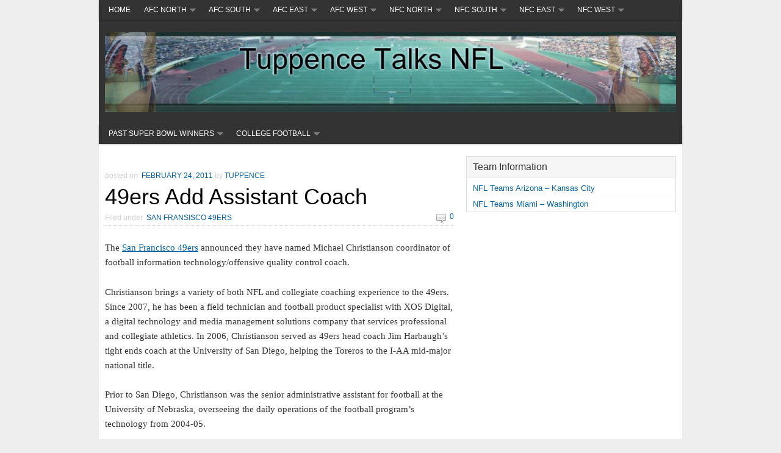

--- FILE ---
content_type: text/html; charset=UTF-8
request_url: http://www.tuppencetalksnfl.com/49ers-add-assistant-coach/san-fransisco-49ers/7045/
body_size: 8080
content:
<!DOCTYPE html>
<!--[if IE 6]>
<html id="ie6" lang="en-US">
<![endif]-->
<!--[if IE 7]>
<html id="ie7" lang="en-US">
<![endif]-->
<!--[if IE 8]>
<html id="ie8" lang="en-US">
<![endif]-->
<!--[if !(IE 6) | !(IE 7) | !(IE 8)  ]><!-->
<html lang="en-US">
<!--<![endif]-->
<head>
<meta charset="UTF-8" />
<title>49ers Add Assistant Coach | Tuppence Talks NFL</title>
<link rel="profile" href="http://gmpg.org/xfn/11" />
<link rel="stylesheet" type="text/css" media="all"
	href="http://www.tuppencetalksnfl.com/wp-content/themes/swift-basic/style.css" />
<meta name="viewport" content="width=device-width">
<link rel="pingback" href="http://www.tuppencetalksnfl.com/xmlrpc.php" />
<!--[if lt IE 9]>
<script src="http://www.tuppencetalksnfl.com/wp-content/themes/swift-basic/js/html5.js" type="text/javascript"></script>
<![endif]-->

<!-- All in One SEO Pack 2.7.1 by Michael Torbert of Semper Fi Web Design[301,333] -->
<meta name="description"  content="The San Francisco 49ers announced they have named Michael Christianson coordinator of football information technology/offensive quality control coach" />

<meta name="keywords"  content="san fransisco 49ers" />

<link rel="canonical" href="http://www.tuppencetalksnfl.com/49ers-add-assistant-coach/san-fransisco-49ers/7045/" />
<!-- /all in one seo pack -->
<link rel='dns-prefetch' href='//s.w.org' />
<link rel="alternate" type="application/rss+xml" title="Tuppence Talks NFL &raquo; Feed" href="http://www.tuppencetalksnfl.com/feed/" />
<link rel="alternate" type="application/rss+xml" title="Tuppence Talks NFL &raquo; Comments Feed" href="http://www.tuppencetalksnfl.com/comments/feed/" />
<link rel="alternate" type="application/rss+xml" title="Tuppence Talks NFL &raquo; 49ers Add Assistant Coach Comments Feed" href="http://www.tuppencetalksnfl.com/49ers-add-assistant-coach/san-fransisco-49ers/7045/feed/" />
<!-- This site uses the Google Analytics by MonsterInsights plugin v7.0.9 - Using Analytics tracking - https://www.monsterinsights.com/ -->
<!-- Note: MonsterInsights is not currently configured on this site. The site owner needs to authenticate with Google Analytics in the MonsterInsights settings panel. -->
<!-- No UA code set -->
<!-- / Google Analytics by MonsterInsights -->
		<script type="text/javascript">
			window._wpemojiSettings = {"baseUrl":"https:\/\/s.w.org\/images\/core\/emoji\/2.4\/72x72\/","ext":".png","svgUrl":"https:\/\/s.w.org\/images\/core\/emoji\/2.4\/svg\/","svgExt":".svg","source":{"concatemoji":"http:\/\/www.tuppencetalksnfl.com\/wp-includes\/js\/wp-emoji-release.min.js?ver=4.9.7"}};
			!function(a,b,c){function d(a,b){var c=String.fromCharCode;l.clearRect(0,0,k.width,k.height),l.fillText(c.apply(this,a),0,0);var d=k.toDataURL();l.clearRect(0,0,k.width,k.height),l.fillText(c.apply(this,b),0,0);var e=k.toDataURL();return d===e}function e(a){var b;if(!l||!l.fillText)return!1;switch(l.textBaseline="top",l.font="600 32px Arial",a){case"flag":return!(b=d([55356,56826,55356,56819],[55356,56826,8203,55356,56819]))&&(b=d([55356,57332,56128,56423,56128,56418,56128,56421,56128,56430,56128,56423,56128,56447],[55356,57332,8203,56128,56423,8203,56128,56418,8203,56128,56421,8203,56128,56430,8203,56128,56423,8203,56128,56447]),!b);case"emoji":return b=d([55357,56692,8205,9792,65039],[55357,56692,8203,9792,65039]),!b}return!1}function f(a){var c=b.createElement("script");c.src=a,c.defer=c.type="text/javascript",b.getElementsByTagName("head")[0].appendChild(c)}var g,h,i,j,k=b.createElement("canvas"),l=k.getContext&&k.getContext("2d");for(j=Array("flag","emoji"),c.supports={everything:!0,everythingExceptFlag:!0},i=0;i<j.length;i++)c.supports[j[i]]=e(j[i]),c.supports.everything=c.supports.everything&&c.supports[j[i]],"flag"!==j[i]&&(c.supports.everythingExceptFlag=c.supports.everythingExceptFlag&&c.supports[j[i]]);c.supports.everythingExceptFlag=c.supports.everythingExceptFlag&&!c.supports.flag,c.DOMReady=!1,c.readyCallback=function(){c.DOMReady=!0},c.supports.everything||(h=function(){c.readyCallback()},b.addEventListener?(b.addEventListener("DOMContentLoaded",h,!1),a.addEventListener("load",h,!1)):(a.attachEvent("onload",h),b.attachEvent("onreadystatechange",function(){"complete"===b.readyState&&c.readyCallback()})),g=c.source||{},g.concatemoji?f(g.concatemoji):g.wpemoji&&g.twemoji&&(f(g.twemoji),f(g.wpemoji)))}(window,document,window._wpemojiSettings);
		</script>
		<style type="text/css">
img.wp-smiley,
img.emoji {
	display: inline !important;
	border: none !important;
	box-shadow: none !important;
	height: 1em !important;
	width: 1em !important;
	margin: 0 .07em !important;
	vertical-align: -0.1em !important;
	background: none !important;
	padding: 0 !important;
}
</style>
<link rel='stylesheet' id='swift_custom_styles-css'  href='http://www.tuppencetalksnfl.com/wp-content/uploads/swift-magic/custom-styles.css?ver=4.9.7' type='text/css' media='all' />
<link rel='stylesheet' id='swift_responsive_layout-css'  href='http://www.tuppencetalksnfl.com/wp-content/themes/swift-basic/css/responsive.css?ver=4.9.7' type='text/css' media='all' />
<script type='text/javascript' src='http://www.tuppencetalksnfl.com/wp-includes/js/jquery/jquery.js?ver=1.12.4'></script>
<script type='text/javascript' src='http://www.tuppencetalksnfl.com/wp-includes/js/jquery/jquery-migrate.min.js?ver=1.4.1'></script>
<script type='text/javascript' src='http://www.tuppencetalksnfl.com/wp-includes/js/jquery/ui/core.min.js?ver=1.11.4'></script>
<script type='text/javascript' src='http://www.tuppencetalksnfl.com/wp-includes/js/jquery/ui/widget.min.js?ver=1.11.4'></script>
<script type='text/javascript' src='http://www.tuppencetalksnfl.com/wp-includes/js/jquery/ui/tabs.min.js?ver=1.11.4'></script>
<script type='text/javascript' src='http://www.tuppencetalksnfl.com/wp-content/uploads/swift-magic/swift-js.js?ver=4.9.7'></script>
<script type='text/javascript' src='http://www.tuppencetalksnfl.com/wp-includes/js/jquery/ui/position.min.js?ver=1.11.4'></script>
<script type='text/javascript' src='http://www.tuppencetalksnfl.com/wp-content/themes/swift-basic/js/jquery.ui.tooltip.min.js?ver=4.9.7'></script>
<link rel='https://api.w.org/' href='http://www.tuppencetalksnfl.com/wp-json/' />
<link rel="EditURI" type="application/rsd+xml" title="RSD" href="http://www.tuppencetalksnfl.com/xmlrpc.php?rsd" />
<link rel="wlwmanifest" type="application/wlwmanifest+xml" href="http://www.tuppencetalksnfl.com/wp-includes/wlwmanifest.xml" /> 
<link rel='prev' title='Jake Locker Being Watched By The Angels' href='http://www.tuppencetalksnfl.com/jake-locker-being-watched-by-the-angels/admin/6907/' />
<link rel='next' title='LaMarr Woodley Signs 1Yr Franchise Contract' href='http://www.tuppencetalksnfl.com/lamarr-woodley-signs-1yr-franchise-contract/admin/7068/' />
<meta name="generator" content="WordPress 4.9.7" />
<link rel='shortlink' href='http://www.tuppencetalksnfl.com/?p=7045' />
<link rel="alternate" type="application/json+oembed" href="http://www.tuppencetalksnfl.com/wp-json/oembed/1.0/embed?url=http%3A%2F%2Fwww.tuppencetalksnfl.com%2F49ers-add-assistant-coach%2Fsan-fransisco-49ers%2F7045%2F" />
<link rel="alternate" type="text/xml+oembed" href="http://www.tuppencetalksnfl.com/wp-json/oembed/1.0/embed?url=http%3A%2F%2Fwww.tuppencetalksnfl.com%2F49ers-add-assistant-coach%2Fsan-fransisco-49ers%2F7045%2F&#038;format=xml" />


<!-- Plugin: Open external links a new window. Plugin by Kristian Risager Larsen, http://kristianrisagerlarsen.dk . Download it at http://wordpress.org/extend/plugins/open-external-links-in-a-new-window/ -->
<script type="text/javascript">//<![CDATA[
	function external_links_in_new_windows_loop() {
		if (!document.links) {
			document.links = document.getElementsByTagName('a');
		}
		var change_link = false;
		var force = '';
		var ignore = '';

		for (var t=0; t<document.links.length; t++) {
			var all_links = document.links[t];
			change_link = false;
			
			if(document.links[t].hasAttribute('onClick') == false) {
				// forced if the address starts with http (or also https), but does not link to the current domain
				if(all_links.href.search(/^http/) != -1 && all_links.href.search('www.tuppencetalksnfl.com') == -1) {
					// alert('Changeda '+all_links.href);
					change_link = true;
				}
					
				if(force != '' && all_links.href.search(force) != -1) {
					// forced
					// alert('force '+all_links.href);
					change_link = true;
				}
				
				if(ignore != '' && all_links.href.search(ignore) != -1) {
					// alert('ignore '+all_links.href);
					// ignored
					change_link = false;
				}

				if(change_link == true) {
					// alert('Changed '+all_links.href);
					document.links[t].setAttribute('onClick', 'javascript:window.open(\''+all_links.href+'\'); return false;');
					document.links[t].removeAttribute('target');
				}
			}
		}
	}
	
	// Load
	function external_links_in_new_windows_load(func)
	{	
		var oldonload = window.onload;
		if (typeof window.onload != 'function'){
			window.onload = func;
		} else {
			window.onload = function(){
				oldonload();
				func();
			}
		}
	}

	external_links_in_new_windows_load(external_links_in_new_windows_loop);
	//]]></script>

																					</head>
<body class="post-template-default single single-post postid-7045 single-format-standard" id="top">
		<div id="wrapper" class="clearfix">
		<!-- This div will be closed in the footer.php file -->
				<div id="header-container">
			<header id="header" class="clearfix">
				<div id="above-logo-container">
	<nav id="above-logo" class="hybrid navigation clearfix"
		role="navigation">
		<ul class="nav clearfix"><li id="menu-item-6" class="menu-item menu-item-type-custom menu-item-object-custom menu-item-home menu-item-6"><a href="http://www.tuppencetalksnfl.com">Home</a></li>
<li id="menu-item-27" class="menu-item menu-item-type-taxonomy menu-item-object-category menu-item-has-children menu-item-27"><a href="http://www.tuppencetalksnfl.com/NFLNews/afc-north/">AFC North</a>
<ul class="sub-menu">
	<li id="menu-item-29" class="menu-item menu-item-type-taxonomy menu-item-object-category menu-item-29"><a href="http://www.tuppencetalksnfl.com/NFLNews/baltimore-ravens/">Baltimore Ravens</a></li>
	<li id="menu-item-30" class="menu-item menu-item-type-taxonomy menu-item-object-category menu-item-30"><a href="http://www.tuppencetalksnfl.com/NFLNews/cincinnati-bengals-afc-north-nfl/">Cincinnati Bengals</a></li>
	<li id="menu-item-31" class="menu-item menu-item-type-taxonomy menu-item-object-category menu-item-31"><a href="http://www.tuppencetalksnfl.com/NFLNews/cleveland-browns-afc-north-nfl/">Cleveland Browns</a></li>
</ul>
</li>
<li id="menu-item-28" class="menu-item menu-item-type-taxonomy menu-item-object-category menu-item-has-children menu-item-28"><a href="http://www.tuppencetalksnfl.com/NFLNews/afc-south/">AFC South</a>
<ul class="sub-menu">
	<li id="menu-item-37" class="menu-item menu-item-type-taxonomy menu-item-object-category menu-item-37"><a href="http://www.tuppencetalksnfl.com/NFLNews/houston-texans-nfl-afc-south/">Houston Texans</a></li>
	<li id="menu-item-38" class="menu-item menu-item-type-taxonomy menu-item-object-category menu-item-38"><a href="http://www.tuppencetalksnfl.com/NFLNews/indianapolis-colts-nfl-afc-south/">Indianapolis Colts</a></li>
	<li id="menu-item-39" class="menu-item menu-item-type-taxonomy menu-item-object-category menu-item-39"><a href="http://www.tuppencetalksnfl.com/NFLNews/jacksonville-jaguars/">Jacksonville Jaguars</a></li>
	<li id="menu-item-84" class="menu-item menu-item-type-taxonomy menu-item-object-category menu-item-84"><a href="http://www.tuppencetalksnfl.com/NFLNews/tennessee-titans/">Tennessee Titans</a></li>
</ul>
</li>
<li id="menu-item-33" class="menu-item menu-item-type-taxonomy menu-item-object-category menu-item-has-children menu-item-33"><a href="http://www.tuppencetalksnfl.com/NFLNews/afc-east/">AFC East</a>
<ul class="sub-menu">
	<li id="menu-item-35" class="menu-item menu-item-type-taxonomy menu-item-object-category menu-item-35"><a href="http://www.tuppencetalksnfl.com/NFLNews/buffalo-bills-afc-east/">Buffalo Bills</a></li>
	<li id="menu-item-41" class="menu-item menu-item-type-taxonomy menu-item-object-category menu-item-41"><a href="http://www.tuppencetalksnfl.com/NFLNews/miami-dolphins-nfl-afc-east/">Miami Dolphins</a></li>
	<li id="menu-item-42" class="menu-item menu-item-type-taxonomy menu-item-object-category menu-item-42"><a href="http://www.tuppencetalksnfl.com/NFLNews/new-england-patriots-nfl-afc-east/">New England Patriots</a></li>
	<li id="menu-item-43" class="menu-item menu-item-type-taxonomy menu-item-object-category menu-item-43"><a href="http://www.tuppencetalksnfl.com/NFLNews/new-york-jets/">New York Jets</a></li>
</ul>
</li>
<li id="menu-item-34" class="menu-item menu-item-type-taxonomy menu-item-object-category menu-item-has-children menu-item-34"><a href="http://www.tuppencetalksnfl.com/NFLNews/afc-west/">AFC West</a>
<ul class="sub-menu">
	<li id="menu-item-36" class="menu-item menu-item-type-taxonomy menu-item-object-category menu-item-36"><a href="http://www.tuppencetalksnfl.com/NFLNews/denver-broncos-nfl-afc-west/">Denver Broncos</a></li>
</ul>
</li>
<li id="menu-item-12" class="menu-item menu-item-type-taxonomy menu-item-object-category menu-item-has-children menu-item-12"><a href="http://www.tuppencetalksnfl.com/NFLNews/nfc-north/">NFC North</a>
<ul class="sub-menu">
	<li id="menu-item-11" class="menu-item menu-item-type-taxonomy menu-item-object-category menu-item-11"><a href="http://www.tuppencetalksnfl.com/NFLNews/chicago-bears-nfc-north-nfl/">Chicago Bears</a></li>
	<li id="menu-item-14" class="menu-item menu-item-type-taxonomy menu-item-object-category menu-item-14"><a href="http://www.tuppencetalksnfl.com/NFLNews/detroit-lions/">Detroit Lions</a></li>
	<li id="menu-item-15" class="menu-item menu-item-type-taxonomy menu-item-object-category menu-item-15"><a href="http://www.tuppencetalksnfl.com/NFLNews/green-bay-packers/">Green Bay Packers</a></li>
	<li id="menu-item-16" class="menu-item menu-item-type-taxonomy menu-item-object-category menu-item-16"><a href="http://www.tuppencetalksnfl.com/NFLNews/minnesota-vikings/">Minnesota Vikings</a></li>
</ul>
</li>
<li id="menu-item-20" class="menu-item menu-item-type-taxonomy menu-item-object-category menu-item-has-children menu-item-20"><a href="http://www.tuppencetalksnfl.com/NFLNews/nfc-south/">NFC South</a>
<ul class="sub-menu">
	<li id="menu-item-9" class="menu-item menu-item-type-taxonomy menu-item-object-category menu-item-9"><a href="http://www.tuppencetalksnfl.com/NFLNews/atlanta-falcons/">Atlanta Falcons</a></li>
	<li id="menu-item-10" class="menu-item menu-item-type-taxonomy menu-item-object-category menu-item-10"><a href="http://www.tuppencetalksnfl.com/NFLNews/carolina-panthers/">Carolina Panthers</a></li>
	<li id="menu-item-17" class="menu-item menu-item-type-taxonomy menu-item-object-category menu-item-17"><a href="http://www.tuppencetalksnfl.com/NFLNews/new-orleans-saints/">New Orleans Saints</a></li>
</ul>
</li>
<li id="menu-item-19" class="menu-item menu-item-type-taxonomy menu-item-object-category menu-item-has-children menu-item-19"><a href="http://www.tuppencetalksnfl.com/NFLNews/nfc-east/">NFC East</a>
<ul class="sub-menu">
	<li id="menu-item-13" class="menu-item menu-item-type-taxonomy menu-item-object-category menu-item-13"><a href="http://www.tuppencetalksnfl.com/NFLNews/dallas-cowboys-nfl-nfc-east-division/">Dallas Cowboys</a></li>
	<li id="menu-item-18" class="menu-item menu-item-type-taxonomy menu-item-object-category menu-item-18"><a href="http://www.tuppencetalksnfl.com/NFLNews/new-york-giants-nfl-nfc-east-division/">New York Giants</a></li>
	<li id="menu-item-22" class="menu-item menu-item-type-taxonomy menu-item-object-category menu-item-22"><a href="http://www.tuppencetalksnfl.com/NFLNews/philadelphia-eagles-nfl-nfc-east-division/">Philadelphia Eagles</a></li>
	<li id="menu-item-7" class="menu-item menu-item-type-taxonomy menu-item-object-category menu-item-7"><a href="http://www.tuppencetalksnfl.com/NFLNews/washington-redskins/">Washington Redskins</a></li>
</ul>
</li>
<li id="menu-item-21" class="menu-item menu-item-type-taxonomy menu-item-object-category menu-item-has-children menu-item-21"><a href="http://www.tuppencetalksnfl.com/NFLNews/nfc-west/">NFC West</a>
<ul class="sub-menu">
	<li id="menu-item-8" class="menu-item menu-item-type-taxonomy menu-item-object-category menu-item-8"><a href="http://www.tuppencetalksnfl.com/NFLNews/nfc-west/arizona-cardinals/">Arizona Cardinals</a></li>
	<li id="menu-item-23" class="menu-item menu-item-type-taxonomy menu-item-object-category current-post-ancestor current-menu-parent current-post-parent menu-item-23"><a href="http://www.tuppencetalksnfl.com/NFLNews/san-fransisco-49ers/">San Fransisco 49ers</a></li>
	<li id="menu-item-25" class="menu-item menu-item-type-taxonomy menu-item-object-category menu-item-25"><a href="http://www.tuppencetalksnfl.com/NFLNews/st-louis-rams/">St Louis Rams</a></li>
</ul>
</li>
		</ul>
		
	</nav>
</div>
<div id="branding-container">
	<div id="branding" class="clearfix hybrid">
		<div class="div-content clearfix">
			
							<h2 id="logo-wrapper">
					<a href="http://www.tuppencetalksnfl.com"
						title="NFL News Views &amp; Game Predictions"><img
						src="http://www.tuppencetalksnfl.com/wp-content/uploads/2012/09/TTNFL.jpg"
						alt="Tuppence Talks NFL" id="logo" /> </a>
				</h2>
						</div>
	</div>
	<!-- /branding -->
</div>
<div class="clear"></div>
<div id="below-logo-container">
	<nav id="below-logo" class="hybrid navigation clearfix"
		role="navigation">
		<ul class="nav clearfix"><li id="menu-item-126704" class="menu-item menu-item-type-post_type menu-item-object-page menu-item-has-children menu-item-126704"><a href="http://www.tuppencetalksnfl.com/past-super-bowls/">Past Super Bowl Winners</a>
<ul class="sub-menu">
	<li id="menu-item-126700" class="menu-item menu-item-type-post_type menu-item-object-page menu-item-126700"><a href="http://www.tuppencetalksnfl.com/past-super-bowls/superbowl-2/">Super Bowls 1-10</a></li>
	<li id="menu-item-126701" class="menu-item menu-item-type-post_type menu-item-object-page menu-item-126701"><a href="http://www.tuppencetalksnfl.com/past-super-bowls/super-bowls-11-20/">Super Bowls 11-20</a></li>
	<li id="menu-item-126702" class="menu-item menu-item-type-post_type menu-item-object-page menu-item-126702"><a href="http://www.tuppencetalksnfl.com/past-super-bowls/super-bowls-21-30/">Super Bowls 21-30</a></li>
	<li id="menu-item-126703" class="menu-item menu-item-type-post_type menu-item-object-page menu-item-126703"><a href="http://www.tuppencetalksnfl.com/past-super-bowls/super-bowls-31-40/">Super Bowls 31-40</a></li>
	<li id="menu-item-126705" class="menu-item menu-item-type-post_type menu-item-object-page menu-item-126705"><a href="http://www.tuppencetalksnfl.com/past-super-bowls/super-bowls-41-44/">Super Bowls 41-44</a></li>
</ul>
</li>
<li id="menu-item-47" class="menu-item menu-item-type-taxonomy menu-item-object-category menu-item-has-children menu-item-47"><a href="http://www.tuppencetalksnfl.com/NFLNews/college-football/">College Football</a>
<ul class="sub-menu">
	<li id="menu-item-101" class="menu-item menu-item-type-taxonomy menu-item-object-category menu-item-101"><a href="http://www.tuppencetalksnfl.com/NFLNews/college-football/college-football-reports/">College Football Reports</a></li>
</ul>
</li>
		</ul>
			</nav>
</div>
			</header>
		</div>
		
		<div id="main" class="hybrid">
			<!-- Will be closed in footer.php -->
									<div id="left" class="clearfix">
				<!-- Will be closed in sidebar.php, in the page templates if we are not using sidebar  -->
				
<div id="content" role="main">
	<div id="single-content" class="div-content">
		
		

		<div class="clear"></div>
<article
	id="post-7045" class="post-7045 post type-post status-publish format-standard hentry category-san-fransisco-49ers">
		<header class="entry-header">
		<div class="entry-meta single-meta-above-title">posted on  <span class="date"><a href="http://www.tuppencetalksnfl.com/49ers-add-assistant-coach/san-fransisco-49ers/7045/" title="5:43 am" rel="bookmark"><time class="entry-date" datetime="2011-02-24T05:43:15+00:00" pubdate="pubdate">February 24, 2011</time></a></span>  by <span class="author"><a href="http://www.tuppencetalksnfl.com/author/tuppence/" rel="author">tuppence</a></span> </div>		<h1 class="entry-title">
			49ers Add Assistant Coach		</h1>
		<div class="border clearfix">
						<div class="entry-meta single-meta-below-title alignleft">Filed under  <a href="http://www.tuppencetalksnfl.com/NFLNews/san-fransisco-49ers/" rel="category tag">San Fransisco 49ers</a></div>									<div class="comments-link alignright entry-meta">
				<a href="http://www.tuppencetalksnfl.com/49ers-add-assistant-coach/san-fransisco-49ers/7045/#respond"><span class="leave-reply">0</span></a>			</div>
			
		</div>
		<div class="share"></div>
	</header>
	<!-- .entry-header -->
		<div class="entry-content">
		<p>The <a href="http://www.tuppencetalksnfl.com/nfl-teams/nfl-teams-miami-washington/san-francisco-49ers/">San Francisco 49ers</a> announced they have named Michael Christianson coordinator of football information technology/offensive quality control coach.</p>
<p>Christianson brings a variety of both NFL and collegiate coaching experience to the 49ers. Since 2007, he has been a field technician and football product specialist with XOS Digital, a digital technology and media management solutions company that services professional and collegiate athletics. In 2006, Christianson served as 49ers head coach Jim Harbaugh’s tight ends coach at the University of San Diego, helping the Toreros to the I-AA mid-major national title.</p>
<p>Prior to San Diego, Christianson was the senior administrative assistant for football at the University of Nebraska, overseeing the daily operations of the football program’s technology from 2004-05.</p>
<p>Christianson made his NFL coaching debut as the assistant offensive line and offensive quality control coach for the 2002 Super Bowl Champion <a target="_blank" href="http://www.buccaneers.com/" rel="nofollow"  target="_blank" target="_blank">Tampa Bay Buccaneers</a>. Before making the jump to the NFL, Christianson spent 10 years in the collegiate coaching ranks, coaching tight ends at Montana State (2000-01) and running backs at both Portland State (1995-99) and Lewis and Clark College (1995). He also tutored the tight ends and offensive line at Western Oregon from 1992-94.</p>
<p>Christianson played football for three years at Western Oregon, where he graduated in 1992. He went on to earn a master&#8217;s degree in secondary education with an emphasis in administration and computer applications from Western Oregon in 1995.</p>
<p><em>This entry passed through the <a target="_blank" href="http://fivefilters.org/content-only/" rel="nofollow"  target="_blank">Full-Text RSS</a> service &mdash; if this is your content and you&#8217;re reading it on someone else&#8217;s site, please read our FAQ page at <a target="_blank" href="http://fivefilters.org/content-only/faq.php" rel="nofollow"  target="_blank">fivefilters.org/content-only/faq.php</a><br /><a target="_blank" href="http://fivefilters.org" rel="nofollow"  target="_blank">Five Filters</a> featured article: <a target="_blank" href="http://medialens.org/index.php?option=com_content&#038;view=article&#038;id=598:collateral-damage-wikileaks-in-the-crosshairs&#038;catid=24:alerts-2011&#038;Itemid=68" rel="nofollow"  target="_blank">Collateral Damage &#8211; WikiLeaks In The Crosshairs</a>.</em></p>
<p><a target="_blank" rel="nofollow" href="http://www.49ers.com/news-and-events/article-1/49ers-Add-Assistant-Coach/db889a77-70f4-4bb9-8a1e-2081e769a39d" rel="nofollow"  target="_blank">San Francisco 49ers : News</a></p>		<div class="clear"></div>
		
			</div>
	<!-- .entry-content -->

	<footer class="single">
		<div id="rp-sm">
			<nav id="nav-single" class="clearfix">
				<span class="nav-previous btn"><a href="http://www.tuppencetalksnfl.com/jake-locker-being-watched-by-the-angels/admin/6907/"  title='Jake Locker Being Watched By The Angels' rel"prev">&larr; Previous</a></span>				<span class="nav-next btn"><a href="http://www.tuppencetalksnfl.com/lamarr-woodley-signs-1yr-franchise-contract/admin/7068/"  title='LaMarr Woodley Signs 1Yr Franchise Contract' rel"next">Next &rarr;</a></span>				</span>
			</nav>
			<!-- #nav-single -->

					</div>

			</footer>
	<!-- .entry-meta -->
</article>
<!-- #post-7045 -->
<div class="clear"></div>

		
		<div id="comments">
	

	<div id="respond" class="comment-respond">
		<h3 id="reply-title" class="comment-reply-title">Leave a Reply <small><a rel="nofollow" id="cancel-comment-reply-link" href="/49ers-add-assistant-coach/san-fransisco-49ers/7045/#respond" style="display:none;">Cancel reply</a></small></h3>			<form action="http://www.tuppencetalksnfl.com/wp-comments-post.php" method="post" id="commentform" class="comment-form">
				<p class="comment-notes"><span id="email-notes">Your email address will not be published.</span> Required fields are marked <span class="required">*</span></p><p class="comment-form-comment"><label for="comment">Comment</label> <textarea id="comment" name="comment" cols="45" rows="8" maxlength="65525" required="required"></textarea></p><div class="form-allowed-tags">You may use these <abbr title="HyperText Markup Language">HTML</abbr> tags and attributes:  <code>&lt;a href=&quot;&quot; title=&quot;&quot; rel=&quot;&quot;&gt; &lt;abbr title=&quot;&quot;&gt; &lt;acronym title=&quot;&quot;&gt; &lt;b&gt; &lt;blockquote cite=&quot;&quot;&gt; &lt;cite&gt; &lt;code&gt; &lt;del datetime=&quot;&quot;&gt; &lt;em&gt; &lt;i&gt; &lt;q cite=&quot;&quot;&gt; &lt;s&gt; &lt;strike&gt; &lt;strong&gt; </code></div><p class="comment-form-author"><label for="author">Name <span class="required">*</span></label> <input id="author" name="author" type="text" value="" size="30" maxlength="245" required='required' /></p>
<p class="comment-form-email"><label for="email">Email <span class="required">*</span></label> <input id="email" name="email" type="text" value="" size="30" maxlength="100" aria-describedby="email-notes" required='required' /></p>
<p class="comment-form-url"><label for="url">Website</label> <input id="url" name="url" type="text" value="" size="30" maxlength="200" /></p>
<p class="comment-form-cookies-consent"><input id="wp-comment-cookies-consent" name="wp-comment-cookies-consent" type="checkbox" value="yes" /><label for="wp-comment-cookies-consent">Save my name, email, and website in this browser for the next time I comment.</label></p>
<p class="form-submit"><input name="submit" type="submit" id="submit" class="submit" value="Post Comment" /> <input type='hidden' name='comment_post_ID' value='7045' id='comment_post_ID' />
<input type='hidden' name='comment_parent' id='comment_parent' value='0' />
</p><p style="display: none;"><input type="hidden" id="akismet_comment_nonce" name="akismet_comment_nonce" value="4f271fd34c" /></p><p style="display: none;"><input type="hidden" id="ak_js" name="ak_js" value="249"/></p>			</form>
			</div><!-- #respond -->
	
</div>
<!-- #comments -->

					</div>
	<!-- #content -->
</div>
<!-- #primary -->
<div id="sidebar-container">

	<div id="sidebar" class="clearfix">

		<aside class="wsb widget-mas">
			<div class="div-content">
							</div>
		</aside>
		<div id="sticky">
			<aside class="wsb widget-mas">
				<div class="div-content">
					<aside id="nav_menu-10" class="widget widget_nav_menu"><p class="widget-title">Team Information</p><div class="menu-team-info-container"><ul id="menu-team-info" class="menu"><li id="menu-item-126824" class="menu-item menu-item-type-post_type menu-item-object-page menu-item-126824"><a href="http://www.tuppencetalksnfl.com/nfl-teams/nfl-teams-arizona-kansas-city/">NFL Teams Arizona &#8211; Kansas City</a></li>
<li id="menu-item-126825" class="menu-item menu-item-type-post_type menu-item-object-page menu-item-126825"><a href="http://www.tuppencetalksnfl.com/nfl-teams/nfl-teams-miami-washington/">NFL Teams Miami &#8211; Washington</a></li>
</ul></div></aside>
				</div>
			</aside>

			<aside id="sb1" class="widget-mas">
				<div class="div-content">
									</div>
			</aside>

			<aside id="sb2" class="widget-mas">
				<div class="div-content">
									</div>
			</aside>

			<div class="clear"></div>
			<aside class="wsb widget-mas">
				<div class="div-content">
									</div>
			</aside>
		</div>
	</div>
	<!-- /#sidebar -->
</div>
<!-- /#sidebar-container -->
<div class="clear"></div>

</div>
<!-- /#left -->

</div>
<!-- /#main -->
<div class="clear"></div>
<footer>
	
	<div id="footer-container">
		<div id="footer" class="hybrid clearfix footer">

			<div class="fourcol-one footer-widgets">
				<div class="div-content">
									</div>
			</div>
			<!--End of footer-1 -->

			<div class="fourcol-one footer-widgets">
				<div class="div-content">
									</div>
			</div>
			<!--End of footer-1 -->

			<div class="fourcol-one footer-widgets">
				<div class="div-content">
									</div>
			</div>
			<!--End of footer-1 -->

			<div class="fourcol-one footer-widgets">
				<div class="div-content">
									</div>
			</div>
			<!--End of footer-1 -->
		</div>
		<!-- /#footer -->
	</div>
	<!-- /#footer-contianer -->

	<div id="copyright-container">
		<div id="copyright" class="hybrid clearfix">
			<div class="div-content">
				<div class="alignleft">
									</div>
				<span class="alignright">Theme Swift by <a
					href="http://swiftthemes.com/swiftlers-area/go.php?r=2078"
					rel="nofollow"><strong>SwiftThemes.Com</strong> </a> </span>

				<div class="clear"></div>
				<span class="alignleft">Copyright &copy;&nbsp;2018					<a href="http://www.tuppencetalksnfl.com/">Tuppence Talks NFL </a>
					| <a href="http://www.tuppencetalksnfl.com/feed/">Entries (RSS)</a> and <a href="http://www.tuppencetalksnfl.com/comments/feed/">Comments (RSS)</a>				</span> <span class="alignright">powered by					<a href="http://wordpress.org/" rel="nofollow">WordPress</a> <a
					href="#top" id="backtotop">[Back to top						&uarr; ]
				</a> </span>
				<div class="clear"></div>
			</div>
		</div>
		<!-- /copyright -->
	</div>
	<!-- /copyright-container -->

	</footer>
</div>
<!-- /#wrapper -->
																					<script type='text/javascript' src='http://www.tuppencetalksnfl.com/wp-includes/js/comment-reply.min.js?ver=4.9.7'></script>
<script type='text/javascript' src='http://www.tuppencetalksnfl.com/wp-includes/js/wp-embed.min.js?ver=4.9.7'></script>
<script async="async" type='text/javascript' src='http://www.tuppencetalksnfl.com/wp-content/plugins/akismet/_inc/form.js?ver=4.0.8'></script>
</body>
</html>

<!-- Dynamic page generated in 1.455 seconds. -->
<!-- Cached page generated by WP-Super-Cache on 2018-07-30 20:20:16 -->

<!-- Compression = gzip -->

--- FILE ---
content_type: text/css; charset=UTF-8
request_url: http://www.tuppencetalksnfl.com/wp-content/uploads/swift-magic/custom-styles.css?ver=4.9.7
body_size: 12168
content:
#wrapper,#content.full-width,.hybrid{width:956px}
#content.full-width img{max-width:914px;height:auto}
#content{width:592px}
#sidebar-container,#about-us,#sticky{width:364px}
#sb1{width:222px}
#sb2{width:142px}.mag1{width:274px}.mag1 img.thumb{width:274px;height:169px}body.bbPress #content,body.buddyPress #content{width:669px}body.bbPress #sidebar-container,body.buddyPress #sidebar-container{width:287px}#full-width-slider .flexslider{width:918px!important;height:459px}#content-width-slider .flexslider{width:554px!important;height:341px}.temp.mag1 .entry-summary{height:300px;overflow:hidden}img#logo{float:left;}#header-ad{float:right}
@media screen and (min-width: 640px) and (max-width: 9850px) {
#above-logo-container,
#below-logo-container{
	padding:.25em 0;
	background-color: #2C2C2C;
    background-image: -moz-linear-gradient(center top , #333333, #222222);
    background-repeat: repeat-x;
    box-shadow: 0 1px 3px rgba(0, 0, 0, 0.25), 0 -1px 0 rgba(0, 0, 0, 0.1) inset;
}
#above-logo-container{
-moz-border-radius-bottomright: 5px;
-webkit-border-bottom-right-radius: 5px;
border-bottom-right-radius: 5px;
-moz-border-radius-bottomleft: 5px;
-webkit-border-bottom-left-radius: 5px;
border-bottom-left-radius: 5px;}
#below-logo-container{
-moz-border-radius-topleft: 5px;
-webkit-border-top-left-radius: 5px;
 border-top-left-radius: 5px;
-moz-border-radius-topright: 5px;
-webkit-border-top-right-radius: 5px;
border-top-right-radius: 5px;
}

.nav{float:left}
.nav a{text-transform:uppercase;color:#FFF;}
.nav li {position:relative;float:left;display:inline;}
.nav li a{display:block;padding:.25em .5em;text-decoration:none;background:transparent;margin-left:10px;
-webkit-border-radius: 5px;
-moz-border-radius: 5px;
border-radius: 5px;}
#rss-links li a {background:none;margin:0;padding:0!important}
#rss-links li{float:left}
.nav li a:hover,
.nav li.current-menu-item a{background:transparent;}


.nav li:hover a{background:#005fa1;position:relative;z-index:5;}
.nav li:hover ul a{background:transparent;border:none;margin-bottom:0;
-webkit-border-radius:0;
-moz-border-radius:0;
border-radius:0}


.nav li a.add-arrow{
background-image: url([data-uri])!important;
background-position:100% 50%!important;background-repeat:no-repeat!important;padding-right:20px!important}

.nav li a.add-arrow:hover,
.nav li:hover a.add-arrow{
-moz-border-radius-bottomright: 0;
-webkit-border-bottom-right-radius: 0;
border-bottom-right-radius: 0;
-moz-border-radius-bottomleft: 0;
-webkit-border-bottom-left-radius: 0;
border-bottom-left-radius: 0;	
}
#above-logo-container .nav li ul li a.add-arrow-right,
#below-logo-container .nav li ul li a.add-arrow-right{
background-image: url([data-uri])!important;
background-position:100% 50%!important;background-repeat:no-repeat;padding-right:20px}

.nav li:hover a.add-arrow{padding:.25em .5em .5em;margin-bottom:-.25em;
-moz-border-radius:0;
-moz-border-radius-topleft: 5px;
 -moz-border-radius-topright: 5px;
 -webkit-border-top-right-radius: 5px;
 -webkit-border-top-left-radius: 5px;}


/* sub navigation */
.nav ul {
	display:none;opacity:1;
	padding-bottom:.5em;/*for rounded corners*/
	border:none;border-width:0 1px 1px;
	-moz-border-radius-bottomright: 5px;
	border-bottom-right-radius: 5px;
	-moz-border-radius-bottomleft: 5px;
	border-bottom-left-radius: 5px;
	}
.nav ul li a{margin:0}	
.nav li:hover ul,
.nav li:hover ul li:hover ul{display:block;background:#005fa1;position:absolute;top:2.375em;left:10px;width:12em;z-index:999}
/*1.625+.25+2(.25)*/
.nav ul a, .nav ul li {float:none;}

.nav ul li a:hover{background:#333;}
/* Third Level Drop Down Menu */
 
.nav li:hover ul li ul {display: none;}
 

.nav li:hover ul li:hover ul { display:block; position:absolute; left:12em; top:-1.125em!important; }/*1.625-.5*/

/* Fourth level */
.nav li:hover ul li ul li ul {display: none!important;}
.nav li:hover ul li ul li:hover ul { display:block!important;}
}
#navsearch{float:right;font-size:1em;line-height:1em;width:auto;margin-right:10px;padding:0}
#navsearch form{padding:0}
#navsearch input[type=text]{padding:.5em;font-style:italic;font-family:georgia,serif;color:#999;width:13em;margin:0!important;border:none;
-moz-box-shadow: inset 0 0 2px 1px #999;
-webkit-box-shadow: inset 0 0 2px 1px #999;
box-shadow: inset 0 0 2px 1px #999;}
#navsearch input[type=submit]{width:auto;cursor:pointer;padding:.3em;margin:0 0 0 6px!important;float:right}
button,
input,
select,
textarea {
  margin: 0;
  font-size: 100%;
  vertical-align: middle;
}
button,
input {
  *overflow: visible;
  line-height: normal;
}
button::-moz-focus-inner,
input::-moz-focus-inner {
  padding: 0;
  border: 0;
}
button,
input[type="button"],
input[type="reset"],
input[type="submit"] {
  cursor: pointer;
  -webkit-appearance: button;
}
input[type="search"] {
  -webkit-box-sizing: content-box;
  -moz-box-sizing: content-box;
  box-sizing: content-box;
  -webkit-appearance: textfield;
}
input[type="search"]::-webkit-search-decoration,
input[type="search"]::-webkit-search-cancel-button {
  -webkit-appearance: none;
}
textarea {
  overflow: auto;
  vertical-align: top;
}
form {
padding:.8em;
 -webkit-border-radius: 5px;
-moz-border-radius: 5px;
border-radius: 5px;
}
legend {
float:left;
padding:.0 .5em;
margin:-.8em 0 1em -.8em;
display:block;
-webkit-border-bottom-right-radius: 5px;
-moz-border-radius-bottomright: 5px;
border-bottom-right-radius: 5px;
}
legend small {
  font-size: .8em;
  color: #999999;
}
input,
button,
select,
textarea {
  font-family: "Helvetica Neue", Helvetica, Arial, sans-serif;
}
label {
  display: block;
  margin-bottom: .5em;
  clear:both;
}
select,
textarea,
input[type="text"],
input[type="password"],
input[type="datetime"],
input[type="datetime-local"],
input[type="date"],
input[type="month"],
input[type="time"],
input[type="week"],
input[type="number"],
input[type="email"],
input[type="url"],
input[type="search"],
input[type="tel"],
input[type="color"],
.uneditable-input {
  display: inline-block;
  padding: .25em;
  color: #555555;
}
input{width:62%}
input[type='image']{width:auto}
textarea {
  width: 96%;
}
textarea {
  height: auto;
}
textarea,
input[type="text"],
input[type="password"],
input[type="datetime"],
input[type="datetime-local"],
input[type="date"],
input[type="month"],
input[type="time"],
input[type="week"],
input[type="number"],
input[type="email"],
input[type="url"],
input[type="search"],
input[type="tel"],
input[type="color"],
.uneditable-input {
  background-color: #ffffff;
  border: 1px solid #cccccc;
  -webkit-border-radius: 3px;
  -moz-border-radius: 3px;
  border-radius: 3px;
  -webkit-box-shadow: inset 0 1px 1px rgba(0, 0, 0, 0.075);
  -moz-box-shadow: inset 0 1px 1px rgba(0, 0, 0, 0.075);
  box-shadow: inset 0 1px 1px rgba(0, 0, 0, 0.075);
  -webkit-transition: border linear 0.2s, box-shadow linear 0.2s;
  -moz-transition: border linear 0.2s, box-shadow linear 0.2s;
  -ms-transition: border linear 0.2s, box-shadow linear 0.2s;
  -o-transition: border linear 0.2s, box-shadow linear 0.2s;
  transition: border linear 0.2s, box-shadow linear 0.2s;
}
textarea:focus,
input[type="text"]:focus,
input[type="password"]:focus,
input[type="datetime"]:focus,
input[type="datetime-local"]:focus,
input[type="date"]:focus,
input[type="month"]:focus,
input[type="time"]:focus,
input[type="week"]:focus,
input[type="number"]:focus,
input[type="email"]:focus,
input[type="url"]:focus,
input[type="search"]:focus,
input[type="tel"]:focus,
input[type="color"]:focus,
.uneditable-input:focus {
  border-color: rgba(82, 168, 236, 0.8);
  outline: 0;
  outline: thin dotted \9;
  /* IE6-9 */

  -webkit-box-shadow: inset 0 1px 1px rgba(0,0,0,.075), 0 0 8px rgba(82,168,236,.6);
  -moz-box-shadow: inset 0 1px 1px rgba(0,0,0,.075), 0 0 8px rgba(82,168,236,.6);
  box-shadow: inset 0 1px 1px rgba(0,0,0,.075), 0 0 8px rgba(82,168,236,.6);
}
input[type="radio"],
input[type="checkbox"] {
  margin: 3px 0;
  *margin-top: 0;
  /* IE7 */

  line-height: normal;
  cursor: pointer;
}
input[type="submit"],
input[type="reset"],
input[type="button"],
input[type="radio"],
input[type="checkbox"] {
  width: auto;
}
.uneditable-textarea {
  width: auto;
  height: auto;
}
select,
input[type="file"] {
  /* In IE7, the height of the select element cannot be changed by height, only font-size */

  *margin-top: .25em;
  /* For IE7, add top margin to align select with labels */

  line-height: 1.625em;
}
select {
  border: 1px solid #bbb;
}
select[multiple],
select[size] {
  height: auto;
}
select:focus,
input[type="file"]:focus,
input[type="radio"]:focus,
input[type="checkbox"]:focus {
  outline: thin dotted #333;
  outline: 5px auto -webkit-focus-ring-color;
  outline-offset: -2px;
}

input[disabled],
select[disabled],
textarea[disabled],
input[readonly],
select[readonly],
textarea[readonly] {
  cursor: not-allowed;
  background-color: #eeeeee;
  border-color: #ddd;
}
input[type="radio"][disabled],
input[type="checkbox"][disabled],
input[type="radio"][readonly],
input[type="checkbox"][readonly] {
  background-color: transparent;
}

input:focus:required:invalid,
textarea:focus:required:invalid,
select:focus:required:invalid {
  color: #b94a48;
  border-color: #ee5f5b;
}
input:focus:required:invalid:focus,
textarea:focus:required:invalid:focus,
select:focus:required:invalid:focus {
  border-color: #e9322d;
  -webkit-box-shadow: 0 0 6px #f8b9b7;
  -moz-box-shadow: 0 0 6px #f8b9b7;
  box-shadow: 0 0 6px #f8b9b7;
}
/* tables *
.entry-content table {border: 1px solid #EEE;margin: 0 0 1.625em 0;text-align: left;width: 100%;}
.entry-content tr th,
.entry-content thead th {font-weight: bold;padding: 5px 10px;background:#EEE}
.entry-content tr td {border: 1px solid #EEE;padding: 5px 10px;}
.entry-content tr:nth-child(odd) td {background: #f3f3f7;}
*/table {
  max-width: 100%;
  background-color: transparent;
  border-collapse: collapse;
  border-spacing: 0;
}
table {
  width: 100%;
  margin-bottom: 18px;
}
table th,
table td {
  padding: 8px;
  line-height: 18px;
  text-align: left;
  vertical-align: top;
  border-top: 1px solid #dddddd;
}
table th {
  font-weight: bold;
}
table thead th {
  vertical-align: bottom;
}
table caption + thead tr:first-child th,
table caption + thead tr:first-child td,
table colgroup + thead tr:first-child th,
table colgroup + thead tr:first-child td,
table thead:first-child tr:first-child th,
table thead:first-child tr:first-child td {
  border-top: 0;
}
table tbody + tbody {
  border-top: 2px solid #dddddd;
}
.table-condensed th,
.table-condensed td {
  padding: 4px 5px;
}
table {
  border: 1px solid #dddddd;
  border-collapse: separate;
  *border-collapse: collapsed;
  border-left: 0;
  -webkit-border-radius: 4px;
  -moz-border-radius: 4px;
  border-radius: 4px;
}
table th,
table td {
  border-left: 1px solid #dddddd;
}
table caption + thead tr:first-child th,
table caption + tbody tr:first-child th,
table caption + tbody tr:first-child td,
table colgroup + thead tr:first-child th,
table colgroup + tbody tr:first-child th,
table colgroup + tbody tr:first-child td,
table thead:first-child tr:first-child th,
table tbody:first-child tr:first-child th,
table tbody:first-child tr:first-child td {
  border-top: 0;
}
table thead:first-child tr:first-child th:first-child,
table tbody:first-child tr:first-child td:first-child {
  -webkit-border-top-left-radius: 4px;
  border-top-left-radius: 4px;
  -moz-border-radius-topleft: 4px;
}
table thead:first-child tr:first-child th:last-child,
table tbody:first-child tr:first-child td:last-child {
  -webkit-border-top-right-radius: 4px;
  border-top-right-radius: 4px;
  -moz-border-radius-topright: 4px;
}
table thead:last-child tr:last-child th:first-child,
table tbody:last-child tr:last-child td:first-child {
  -webkit-border-radius: 0 0 0 4px;
  -moz-border-radius: 0 0 0 4px;
  border-radius: 0 0 0 4px;
  -webkit-border-bottom-left-radius: 4px;
  border-bottom-left-radius: 4px;
  -moz-border-radius-bottomleft: 4px;
}
table thead:last-child tr:last-child th:last-child,
table tbody:last-child tr:last-child td:last-child {
  -webkit-border-bottom-right-radius: 4px;
  border-bottom-right-radius: 4px;
  -moz-border-radius-bottomright: 4px;
}
table tbody tr:nth-child(odd) td,
table tbody tr:nth-child(odd) th {
  background-color: #f9f9f9;
}
table tbody tr:hover td,
table tbody tr:hover th {
  background-color: #f5f5f5;
}

/* Layout and default colors */ 
body{background:#EEEEEE;color:#333333;}body a{color:#005FA1;}
body a:hover{color:#FF0000;}
#wrapper{background:#FFFFFF;}
#main{background:#FFFFFF;}
#sidebar-container,#sticky{background:#FFFFFF;}
#footer-container{background:#FFFFFF;}
#copyright-container{background:#FFFFFF;}
#above-header-ad-container{background:#F6F6F6;}
#nav-ad-container{background:#F6F6F6;}
#footer-ad-container{background:#FFFFFF;}
/* Header and nav menu colors */
#header-container{background:#333333;}
#site-title a{color:#005FA1;}
#site-description {color:#CCCCCC;}
/* Above logo*/
#above-logo-container{background:#333333;}
#above-logo-container .nav li a{color:#FFFFFF;background-color:#333333;}
#above-logo-container .nav li a:hover{color:#FFFFFF;}
#above-logo-container .nav li a:hover,
	#above-logo-container .nav li:hover a,
	#above-logo-container .nav li.current-menu-item a {background-color:#005FA1}
#above-logo-container .nav li:hover ul,#above-logo-container .nav li:hover a {background:#005FA1}
#above-logo-container .nav li:hover ul a:hover{background-color:#333333;}
#above-logo-container .nav li:hover ul a:hover{color:#FFFFFF;background-color:#333333}
/* Below logo */
#below-logo-container{background:#333333;}
#below-logo-container .nav li a{color:#FFFFFF;background-color:#333333;}
#below-logo-container .nav li a:hover{color:#FFFFFF;}
#below-logo-container .nav li a:hover,
	#below-logo-container .nav li:hover a,
	#below-logo-container .nav li.current-menu-item a {background-color:#005FA1}
#below-logo-container .nav li:hover ul,#below-logo-container .nav li:hover a {background-color:#005FA1}
#below-logo-container .nav li:hover ul a:hover{background-color:#333333;}
#below-logo-container .nav li:hover ul a:hover{color:#FFFFFF;background-color:#333333}
h2.entry-title a,h1.entry-title{color:#000000;}
.entry-meta{color:#CCCCCC;}
.entry-meta{color:#CCCCCC;}
.entry-content blockquote{border-color:#FF0000}
.wp-caption{background:#F6F6F6;border-color:#EEEEEE}
.tags a{background:#000000;color:#FFFFFF}.tags a:hover{background:#FF0000;color:#FFFFFF}.np-section-title{background:#CCCCCC;color:#FF0000;}#np-popular{background:F6F6F6}.widget{background:#FFFFFF;border-color:#DDDDDD;color:#333333;}
.widget a{color:#005FA1;}
.widget a:hover{color:#FF0000;}
p.widget-title{background:#F6F6F6;color:#333333;border-color:#DDDDDD}
.widget li{border-color:#F6F6F6;}
.widget li:hover{background:#F6F6F6;}
.widget .thumb,.widget .avatar{background:#FFFFFF;border-color:#EEEEEE}
.widget .nopadding{background:#FFFFFF}
.meta a{color:#CCCCCC}
.footer .widget{background:#FFFFFF;border-color:#FFFFFF;color:#333333;}
.footer .widget a{color:#333333;}
.footer .widget a:hover{color:#FF0000;}
.footer p.widget-title{background:#FFFFFF;border-color:#DDDDDD;color:#333333;}
.footer .widget li{border-color:#F6F6F6;}
.footer .widget li:hover{background:#F6F6F6;}
.footer .widget .thumb,#footer .avatar{background:#FFFFFF;border-color:#EEEEEE}
.footer .widget .nopadding{background:#FFFFFF}
.footer .meta a{color:#EEEEEE}
.widget_subscribe_box{color:#333333;background-color:#D7E4EF;border-color:BDD7F2;}
.sm-love{background:#BDD7F2;}
li.comment,
	li.pingback,
	li.trackback{background:#FFFFFF;border-color:#EEEEEE;color:#333333;}
li.comment a,
	li.pingback a,
	li.trackback a{color:#005FA1;}
li.comment a:hover,
	li.pingback a:hover,
	li.trackback a:hover{color:#FF0000;}
li.comment .avatar{background:#EEEEEE;}
li.comment.bypostauthor,
	ul.children li.comment.bypostauthor{border-left-color:#005FA1;}
li.comment.bypostauthor .postauthor-avatar .avatar{background:#005FA1!important;}
#respond{background:#FFFFFF;}
#commentform input,
	#commentform textarea{background:#F6F6F6;border-color:#DDDDDD}
li.comment,li.pingback,li.trackback,li.comment .avatar{-moz-box-shadow: inset 0 2px 50px #EEEEEE;-webkit-box-shadow: inset 0 2px 50px #EEEEEE;box-shadow: inset 0 2px 50px #EEEEEE;}
#copyright-container{border-color:#DDDDDD;color:#CCCCCC}
#copyright-container a{color:#333333}
#copyright-container a:hover{color:#FF0000}
article.mag1 {background:#FFFFFF;border-color:#EEEEEE;}article.mag1 img{background:#F6F6F6;}article.mag1 footer{background:#EEEEEE;color:#333333}article.mag1 footer a{color:#333333}#rp-sm{background:#F6F6F6;border-color:#DDDDDD;}#nav-single{background:#DDDDDD;}#nav-single a{;color:#005FA1;border:none}#nav-single a:hover{}#related-posts li a{color:#000000;}#related-posts .posted-on,
	#related-posts .posted-on a{color:#CCCCCC}#related-posts img{background:#FFFFFF;border-color:#EEEEEE}#author-info{background:#F6F6F6;border-color:#DDDDDD;color:#333333;}#author-info a{color:#005FA1;}#author-info a:hover{color:#FF0000;}footer #author-info .avatar{background:#DDDDDD;}a.btn,a.comment-reply-link,.btn,
	#commentform input#submit,#searchsubmit,input[type=submit] {border: 1px solid #EEEEEE;border-bottom-color: #DDDDDD;
	color: #333333 !important;


	/*Background*/
	background-color: #F6F6F6; /*Fallback*/
	background: -webkit-gradient(
	linear,
	left top,
	left bottom,
	color-stop(.2, #F6F6F6),
	color-stop(1, #EEEEEE)
	);
	background: -moz-linear-gradient(
	center top,
	#F6F6F6 20%,
	#EEEEEE 100%
	);
}
a.btn:hover,.btn:hover,a.comment-reply-link:hover,
#commentform input#submit:hover,#searchsubmit:hover,input[type=submit]:hover {

/*Background*/
background-color: #F6F6F6; /*Fallback*/
background: -webkit-gradient(
linear,
left top,
left bottom,
color-stop(.2, #EEEEEE),
color-stop(1, #F6F6F6)
);
background: -moz-linear-gradient(
center top,
#EEEEEE 20%,
#F6F6F6 100%
);
}
	footer.home.entry-meta,
	.wp-pagenavi,
	.page-link{border-color:#F6F6F6;}
	.wp-pagenavi a,
	.wp-pagenavi span.current,
	.page-link a,
	a.page-numbers,
	.page-numbers.current{border-color:#EEEEEE;}
	.wp-pagenavi a:hover,
	.wp-pagenavi span.current,
	.page-link a:hover,
	a.page-numbers:hover,
	.page-numbers.current{background:#F6F6F6;border-color:#EEEEEE}.flexslider{background:#FFFFFF;border-color:#EEEEEE}.flex-caption{background:#333333;color:#FFFFFF;opacity:.7}.flex-caption a{color:#FFFFFF;}.widget_swift_tabs .shortcode-tabs{background:#333333}.widget_swift_tabs .tab_titles li.nav-tab a{color:#CCCCCC!important;}.widget_swift_tabs .tab_titles li.nav-tab.ui-tabs-selected a,
	.widget_swift_tabs .tab_titles li a:hover,
	.widget_swift_tabs .tab{background:#FFFFFF!important;color:#333333;}.widget_swift_tabs .tab a{color:#005FA1;}.widget_swift_tabs .tab a:hover{color:#FF0000;}.entry-content tr th,
	.entry-content thead th {background:#EEEEEE;color:#333333}.entry-content tr td {background:#F6F6F6}.entry-content tr:nth-child(odd) td {background:#FFFFFF}.entry-content table,.entry-content tr td{color:#333333;border-color:#DDDDDD}.blog-thumb{background:#F6F6F6;border-color:#EEEEEE;}.entry-content,
	.entry-summary,
	.widget,
	.comment{text-align:;}#above-logo-container,#below-logo-container{border-radius:0;-moz-border-radius: 0 ;-webkit-border-radius:0;}.comments-link{background-image: url([data-uri]);}
.widget_subscribe_box{background-image: url([data-uri]);}
#breadcrumbs{background-image: url([data-uri]);background-repeat:no-repeat;background-position: 0 .25em}


--- FILE ---
content_type: application/javascript; charset=UTF-8
request_url: http://www.tuppencetalksnfl.com/wp-content/uploads/swift-magic/swift-js.js?ver=4.9.7
body_size: 5620
content:
(function(a){a.flexslider=function(c,b){var d=a(c);a.data(c,"flexslider",d);d.init=function(){d.vars=a.extend({},a.flexslider.defaults,b);a.data(c,"flexsliderInit",true);d.container=a(".slides",d).first();d.slides=a(".slides:first > li",d);d.count=d.slides.length;d.animating=false;d.currentSlide=d.vars.slideToStart;d.animatingTo=d.currentSlide;d.atEnd=(d.currentSlide==0)?true:false;d.eventType=("ontouchstart" in document.documentElement)?"touchstart":"click";d.cloneCount=0;d.cloneOffset=0;d.manualPause=false;d.vertical=(d.vars.slideDirection=="vertical");d.prop=(d.vertical)?"top":"marginLeft";d.args={};d.transitions="webkitTransition" in document.body.style;if(d.transitions){d.prop="-webkit-transform"}if(d.vars.controlsContainer!=""){d.controlsContainer=a(d.vars.controlsContainer).eq(a(".slides").index(d.container));d.containerExists=d.controlsContainer.length>0}if(d.vars.manualControls!=""){d.manualControls=a(d.vars.manualControls,((d.containerExists)?d.controlsContainer:d));d.manualExists=d.manualControls.length>0}if(d.vars.randomize){d.slides.sort(function(){return(Math.round(Math.random())-0.5)});d.container.empty().append(d.slides)}if(d.vars.animation.toLowerCase()=="slide"){if(d.transitions){d.setTransition(0)}d.css({overflow:"hidden"});if(d.vars.animationLoop){d.cloneCount=2;d.cloneOffset=1;d.container.append(d.slides.filter(":first").clone().addClass("clone")).prepend(d.slides.filter(":last").clone().addClass("clone"))}d.newSlides=a(".slides:first > li",d);var m=(-1*(d.currentSlide+d.cloneOffset));if(d.vertical){d.newSlides.css({display:"block",width:"100%","float":"left"});d.container.height((d.count+d.cloneCount)*200+"%").css("position","absolute").width("100%");setTimeout(function(){d.css({position:"relative"}).height(d.slides.filter(":first").height());d.args[d.prop]=(d.transitions)?"translate3d(0,"+m*d.height()+"px,0)":m*d.height()+"px";d.container.css(d.args)},100)}else{d.args[d.prop]=(d.transitions)?"translate3d("+m*d.width()+"px,0,0)":m*d.width()+"px";d.container.width((d.count+d.cloneCount)*200+"%").css(d.args);setTimeout(function(){d.newSlides.width(d.width()).css({"float":"left",display:"block"})},100)}}else{d.transitions=false;d.slides.css({width:"100%","float":"left",marginRight:"-100%"}).eq(d.currentSlide).fadeIn(d.vars.animationDuration)}if(d.vars.controlNav){if(d.manualExists){d.controlNav=d.manualControls}else{var e=a('<ol class="flex-control-nav"></ol>');var s=1;for(var t=0;t<d.count;t++){e.append("<li><a>"+s+"</a></li>");s++}if(d.containerExists){a(d.controlsContainer).append(e);d.controlNav=a(".flex-control-nav li a",d.controlsContainer)}else{d.append(e);d.controlNav=a(".flex-control-nav li a",d)}}d.controlNav.eq(d.currentSlide).addClass("active");d.controlNav.bind(d.eventType,function(i){i.preventDefault();if(!a(this).hasClass("active")){(d.controlNav.index(a(this))>d.currentSlide)?d.direction="next":d.direction="prev";d.flexAnimate(d.controlNav.index(a(this)),d.vars.pauseOnAction)}})}if(d.vars.directionNav){var v=a('<ul class="flex-direction-nav"><li><a class="prev" href="#">'+d.vars.prevText+'</a></li><li><a class="next" href="#">'+d.vars.nextText+"</a></li></ul>");if(d.containerExists){a(d.controlsContainer).append(v);d.directionNav=a(".flex-direction-nav li a",d.controlsContainer)}else{d.append(v);d.directionNav=a(".flex-direction-nav li a",d)}if(!d.vars.animationLoop){if(d.currentSlide==0){d.directionNav.filter(".prev").addClass("disabled")}else{if(d.currentSlide==d.count-1){d.directionNav.filter(".next").addClass("disabled")}}}d.directionNav.bind(d.eventType,function(i){i.preventDefault();var j=(a(this).hasClass("next"))?d.getTarget("next"):d.getTarget("prev");if(d.canAdvance(j)){d.flexAnimate(j,d.vars.pauseOnAction)}})}if(d.vars.keyboardNav&&a("ul.slides").length==1){function h(i){if(d.animating){return}else{if(i.keyCode!=39&&i.keyCode!=37){return}else{if(i.keyCode==39){var j=d.getTarget("next")}else{if(i.keyCode==37){var j=d.getTarget("prev")}}if(d.canAdvance(j)){d.flexAnimate(j,d.vars.pauseOnAction)}}}}a(document).bind("keyup",h)}if(d.vars.mousewheel){d.mousewheelEvent=(/Firefox/i.test(navigator.userAgent))?"DOMMouseScroll":"mousewheel";d.bind(d.mousewheelEvent,function(y){y.preventDefault();y=y?y:window.event;var i=y.detail?y.detail*-1:y.originalEvent.wheelDelta/40,j=(i<0)?d.getTarget("next"):d.getTarget("prev");if(d.canAdvance(j)){d.flexAnimate(j,d.vars.pauseOnAction)}})}if(d.vars.slideshow){if(d.vars.pauseOnHover&&d.vars.slideshow){d.hover(function(){d.pause()},function(){if(!d.manualPause){d.resume()}})}d.animatedSlides=setInterval(d.animateSlides,d.vars.slideshowSpeed)}if(d.vars.pausePlay){var q=a('<div class="flex-pauseplay"><span></span></div>');if(d.containerExists){d.controlsContainer.append(q);d.pausePlay=a(".flex-pauseplay span",d.controlsContainer)}else{d.append(q);d.pausePlay=a(".flex-pauseplay span",d)}var n=(d.vars.slideshow)?"pause":"play";d.pausePlay.addClass(n).text((n=="pause")?d.vars.pauseText:d.vars.playText);d.pausePlay.bind(d.eventType,function(i){i.preventDefault();if(a(this).hasClass("pause")){d.pause();d.manualPause=true}else{d.resume();d.manualPause=false}})}if("ontouchstart" in document.documentElement){var w,u,l,r,o,x,p=false;d.each(function(){if("ontouchstart" in document.documentElement){this.addEventListener("touchstart",g,false)}});function g(i){if(d.animating){i.preventDefault()}else{if(i.touches.length==1){d.pause();r=(d.vertical)?d.height():d.width();x=Number(new Date());l=(d.vertical)?(d.currentSlide+d.cloneOffset)*d.height():(d.currentSlide+d.cloneOffset)*d.width();w=(d.vertical)?i.touches[0].pageY:i.touches[0].pageX;u=(d.vertical)?i.touches[0].pageX:i.touches[0].pageY;d.setTransition(0);this.addEventListener("touchmove",k,false);this.addEventListener("touchend",f,false)}}}function k(i){o=(d.vertical)?w-i.touches[0].pageY:w-i.touches[0].pageX;p=(d.vertical)?(Math.abs(o)<Math.abs(i.touches[0].pageX-u)):(Math.abs(o)<Math.abs(i.touches[0].pageY-u));if(!p){i.preventDefault();if(d.vars.animation=="slide"&&d.transitions){if(!d.vars.animationLoop){o=o/((d.currentSlide==0&&o<0||d.currentSlide==d.count-1&&o>0)?(Math.abs(o)/r+2):1)}d.args[d.prop]=(d.vertical)?"translate3d(0,"+(-l-o)+"px,0)":"translate3d("+(-l-o)+"px,0,0)";d.container.css(d.args)}}}function f(j){d.animating=false;if(d.animatingTo==d.currentSlide&&!p&&!(o==null)){var i=(o>0)?d.getTarget("next"):d.getTarget("prev");if(d.canAdvance(i)&&Number(new Date())-x<550&&Math.abs(o)>20||Math.abs(o)>r/2){d.flexAnimate(i,d.vars.pauseOnAction)}else{d.flexAnimate(d.currentSlide,d.vars.pauseOnAction)}}this.removeEventListener("touchmove",k,false);this.removeEventListener("touchend",f,false);w=null;u=null;o=null;l=null}}if(d.vars.animation.toLowerCase()=="slide"){a(window).resize(function(){if(!d.animating&&d.is(":visible")){if(d.vertical){d.height(d.slides.filter(":first").height());d.args[d.prop]=(-1*(d.currentSlide+d.cloneOffset))*d.slides.filter(":first").height()+"px";if(d.transitions){d.setTransition(0);d.args[d.prop]=(d.vertical)?"translate3d(0,"+d.args[d.prop]+",0)":"translate3d("+d.args[d.prop]+",0,0)"}d.container.css(d.args)}else{d.newSlides.width(d.width());d.args[d.prop]=(-1*(d.currentSlide+d.cloneOffset))*d.width()+"px";if(d.transitions){d.setTransition(0);d.args[d.prop]=(d.vertical)?"translate3d(0,"+d.args[d.prop]+",0)":"translate3d("+d.args[d.prop]+",0,0)"}d.container.css(d.args)}}})}d.vars.start(d)};d.flexAnimate=function(g,f){if(!d.animating&&d.is(":visible")){d.animating=true;d.animatingTo=g;d.vars.before(d);if(f){d.pause()}if(d.vars.controlNav){d.controlNav.removeClass("active").eq(g).addClass("active")}d.atEnd=(g==0||g==d.count-1)?true:false;if(!d.vars.animationLoop&&d.vars.directionNav){if(g==0){d.directionNav.removeClass("disabled").filter(".prev").addClass("disabled")}else{if(g==d.count-1){d.directionNav.removeClass("disabled").filter(".next").addClass("disabled")}else{d.directionNav.removeClass("disabled")}}}if(!d.vars.animationLoop&&g==d.count-1){d.pause();d.vars.end(d)}if(d.vars.animation.toLowerCase()=="slide"){var e=(d.vertical)?d.slides.filter(":first").height():d.slides.filter(":first").width();if(d.currentSlide==0&&g==d.count-1&&d.vars.animationLoop&&d.direction!="next"){d.slideString="0px"}else{if(d.currentSlide==d.count-1&&g==0&&d.vars.animationLoop&&d.direction!="prev"){d.slideString=(-1*(d.count+1))*e+"px"}else{d.slideString=(-1*(g+d.cloneOffset))*e+"px"}}d.args[d.prop]=d.slideString;if(d.transitions){d.setTransition(d.vars.animationDuration);d.args[d.prop]=(d.vertical)?"translate3d(0,"+d.slideString+",0)":"translate3d("+d.slideString+",0,0)";d.container.css(d.args).one("webkitTransitionEnd transitionend",function(){d.wrapup(e)})}else{d.container.animate(d.args,d.vars.animationDuration,function(){d.wrapup(e)})}}else{d.slides.eq(d.currentSlide).fadeOut(d.vars.animationDuration);d.slides.eq(g).fadeIn(d.vars.animationDuration,function(){d.wrapup()})}}};d.wrapup=function(e){if(d.vars.animation=="slide"){if(d.currentSlide==0&&d.animatingTo==d.count-1&&d.vars.animationLoop){d.args[d.prop]=(-1*d.count)*e+"px";if(d.transitions){d.setTransition(0);d.args[d.prop]=(d.vertical)?"translate3d(0,"+d.args[d.prop]+",0)":"translate3d("+d.args[d.prop]+",0,0)"}d.container.css(d.args)}else{if(d.currentSlide==d.count-1&&d.animatingTo==0&&d.vars.animationLoop){d.args[d.prop]=-1*e+"px";if(d.transitions){d.setTransition(0);d.args[d.prop]=(d.vertical)?"translate3d(0,"+d.args[d.prop]+",0)":"translate3d("+d.args[d.prop]+",0,0)"}d.container.css(d.args)}}}d.animating=false;d.currentSlide=d.animatingTo;d.vars.after(d)};d.animateSlides=function(){if(!d.animating){d.flexAnimate(d.getTarget("next"))}};d.pause=function(){clearInterval(d.animatedSlides);if(d.vars.pausePlay){d.pausePlay.removeClass("pause").addClass("play").text(d.vars.playText)}};d.resume=function(){d.animatedSlides=setInterval(d.animateSlides,d.vars.slideshowSpeed);if(d.vars.pausePlay){d.pausePlay.removeClass("play").addClass("pause").text(d.vars.pauseText)}};d.canAdvance=function(e){if(!d.vars.animationLoop&&d.atEnd){if(d.currentSlide==0&&e==d.count-1&&d.direction!="next"){return false}else{if(d.currentSlide==d.count-1&&e==0&&d.direction=="next"){return false}else{return true}}}else{return true}};d.getTarget=function(e){d.direction=e;if(e=="next"){return(d.currentSlide==d.count-1)?0:d.currentSlide+1}else{return(d.currentSlide==0)?d.count-1:d.currentSlide-1}};d.setTransition=function(e){d.container.css({"-webkit-transition-duration":(e/1000)+"s"})};d.init()};a.flexslider.defaults={animation:"fade",slideDirection:"horizontal",slideshow:true,slideshowSpeed:7000,animationDuration:600,directionNav:true,controlNav:true,keyboardNav:true,mousewheel:false,prevText:"Previous",nextText:"Next",pausePlay:false,pauseText:"Pause",playText:"Play",randomize:false,slideToStart:0,animationLoop:true,pauseOnAction:true,pauseOnHover:false,controlsContainer:"",manualControls:"",start:function(){},before:function(){},after:function(){},end:function(){}};a.fn.flexslider=function(b){return this.each(function(){if(a(this).find(".slides > li").length==1){a(this).find(".slides > li").fadeIn(400)}else{if(a(this).data("flexsliderInit")!=true){new a.flexslider(this,b)}}})}})(jQuery);/* Activating slider */ 
jQuery(window).load(function() {
				jQuery('.flexslider').flexslider({slideshowSpeed:5000,animationDuration: 600});
	});/*
 * Delayed loading of gravatars
 */
jQuery(window).load(function() {
    jQuery('img[data-gravatar-hash]').each(function(){
	    var hash = jQuery(this).attr('data-gravatar-hash');
	    var img_url = 'http://www.gravatar.com/avatar/'+hash;
	    jQuery(this).attr('src',img_url);
	 });
});


/* Image width in the posts can be max 550px */
	jQuery(window).load(function() {
		jQuery('article .wp-caption img').each(function() {
			current_width 			= jQuery(this).width();
			current_resized_width 	= jQuery(this).attr('width');
			current_height 			= jQuery(this).height();
			content_width 			= jQuery('#content').width() - 40;
			

			aspect_ratio = current_width/current_height;
			if(current_width > content_width && current_resized_width>content_width) {
				jQuery(this).removeAttr('width');
				jQuery(this).removeAttr('height');
			
				new_height = content_width/aspect_ratio;
				jQuery(this).width(content_width+'px');
				jQuery(this).height(new_height);
				jQuery(this).addClass( 'resized aligncenter' )

			}
		});
	});
	
	/* Image width in the posts can be max 550px */
	jQuery(window).load(function() {
		jQuery('.wp-caption').each(function() {
			jQuery(this).removeAttr('width');
			current_width = jQuery(this).width();
			current_height = jQuery(this).height();
			content_width=jQuery('#content').width()-30-10;
			
			
			aspect_ratio = current_width/current_height;
			if(current_width > content_width+10) {
				new_height = (content_width+10)/aspect_ratio;
				jQuery(this).width(content_width+10+'px');
				jQuery(this).addClass( 'resized aligncenter' )

			}
		});
	});

	jQuery(window).load(function() {
		jQuery('article img').each(function() {
			current_width 			= jQuery(this).width();
			padding_border_width 	= jQuery(this).outerWidth() - current_width;
			current_resized_width 	= jQuery(this).attr('width');
			current_height 			= jQuery(this).height();
			content_width 			= jQuery('#content').width() - 20 - padding_border_width;
			
			aspect_ratio = current_width/current_height;
			if(current_width > content_width && current_resized_width>content_width) {
				jQuery(this).removeAttr('width');
			jQuery(this).removeAttr('height');
			
				new_height = content_width/aspect_ratio;
				jQuery(this).width(content_width+'px');
				jQuery(this).height(new_height);
				jQuery(this).addClass( 'resized aligncenter' )

			}
		});
	});
	
/*	-----------------------------------------------------------------------------------*/

	jQuery(function($) {
		
	/*-----------------------------------------------------------------------------------
	  Tabs shortcode
	-----------------------------------------------------------------------------------*/
		
		if ( jQuery( '.shortcode-tabs').length ) {	
			
			jQuery( '.shortcode-tabs').each( function () {
			
				var tabCount = 1;
			
				jQuery(this).children( '.tab').each( function ( index, element ) {
				
					var idValue = jQuery(this).parents( '.shortcode-tabs').attr( 'id' );
				
					var newId = idValue + '-tab-' + tabCount;
				
					jQuery(this).attr( 'id', newId );
					
					jQuery(this).parents( '.shortcode-tabs').find( 'ul.tab_titles').children( 'li').eq(index).find( 'a').attr( 'href', '#' + newId );
					
					tabCount++;
				
				});
			
				var thisID = jQuery(this).attr( 'id' );
			
				jQuery(this).tabs( { fx: { opacity: 'toggle', duration: 200 } } );
			
			});


		} // End IF Statement
		
	/*-----------------------------------------------------------------------------------
	  Toggle shortcode
	-----------------------------------------------------------------------------------*/
		
		if ( jQuery( '.shortcode-toggle').length ) {	
			
			jQuery( '.shortcode-toggle').each( function () {
				
				var toggleObj = jQuery(this);
				
				toggleObj.closedText = toggleObj.find( 'input[name="title_closed"]').attr( 'value' );
				toggleObj.openText = toggleObj.find( 'input[name="title_open"]').attr( 'value' );
				
				// Add logic for the optional excerpt text.
				if ( toggleObj.find( 'a.more-link.read-more' ).length ) {
					toggleObj.readMoreText = toggleObj.find( 'a.more-link.read-more' ).text();
					toggleObj.readLessText = toggleObj.find( 'a.more-link.read-more' ).attr('readless');
					toggleObj.find( 'a.more-link.read-more' ).removeAttr('readless');
					
					toggleObj.find( 'a.more-link' ).click( function () {
						
						var moreTextObj = jQuery( this ).next( '.more-text' );
						
						moreTextObj.animate({ opacity: 'toggle', height: 'toggle' }, 300).css( 'display', 'block' );
						moreTextObj.toggleClass( 'open' ).toggleClass( 'closed' );
						
						if ( moreTextObj.hasClass( 'open') ) {
						
							jQuery(this).text(toggleObj.readLessText);
						
						} // End IF Statement
						
						if ( moreTextObj.hasClass( 'closed') ) {
						
							jQuery(this).text(toggleObj.readMoreText);
						
						} // End IF Statement
						
						return false;
					});
				}
				
				toggleObj.find( 'input[name="title_closed"]').remove();
				toggleObj.find( 'input[name="title_open"]').remove();
				
				toggleObj.find( 'h4.toggle-trigger a').click( function () {
				
					toggleObj.find( '.toggle-content').animate({ opacity: 'toggle', height: 'toggle' }, 300);
					toggleObj.toggleClass( 'open' ).toggleClass( 'closed' );
					
					if ( toggleObj.hasClass( 'open') ) {
					
						jQuery(this).text(toggleObj.openText);
					
					} // End IF Statement
					
					if ( toggleObj.hasClass( 'closed') ) {
					
						jQuery(this).text(toggleObj.closedText);
					
					} // End IF Statement
					
					return false;
				
				});
						
			});


		} // End IF Statement
		
	}); // jQuery()
	

/* Load the Share Buttons */
jQuery(window).load(function(){
    var shareCode = jQuery('#share-post').html();
    jQuery('div.share').html(shareCode);
    
    /* digg button */
    (function() {
        var s = document.createElement('SCRIPT'), s1 = document.getElementsByTagName('SCRIPT')[0];
        s.type = 'text/javascript';
        s.async = true;
        s.src = 'http://widgets.digg.com/buttons.js';
        s1.parentNode.insertBefore(s, s1);
      })();
});

/* add arrow to the drop down */
function Mx_nav(){
    jQuery(".nav li ul").prev().addClass('add-arrow')
    jQuery(".nav li ul li ul").prev().removeClass('add-arrow').addClass('add-arrow-right')
}   
jQuery(window).load(function(){                   
	    Mx_nav();
});
/* Responsive nav and widgets */
function swift_640_mobile(){
	jQuery(function ($){
		if(window.outerWidth<640){
			$('.pull,.pull_w').remove()
			/* Hide the nav and widgets to start with */
			$('.nav,.widget').hide()
			jQuery(window).load(function(){
				$('.add-arrow').removeClass('add-arrow')
				$('.add-arrow-right').removeClass('add-arrow-right')
			})
			/* Add the menu click area */
			if ($('#above-logo').length && $('#below-logo').length){
				$('#below-logo').prepend('<div class="pull alignleft" data="above-logo">&nbsp;</div>')
				$('#below-logo').prepend('<div class="pull alignright" data="below-logo">&nbsp;</div>')
			}else if($('#above-logo').length){
				$('#branding .div-content').append('<div class="pull alignright" data="above-logo">&nbsp;</div>')
			}else if($('#below-logo').length){
				$('#below-logo').append('<div class="pull alignright" data="below-logo">&nbsp;</div>')
			}
			/* Append a class to nav*/

			$('.pull').click(function(){
				$("#"+$(this).attr("data")+" .nav").slideToggle()
			})	

			/* Now the widgets */
			$('.widget').each(function(){
				title = $(this).find('.widget-title').html();
				if(!title){
					title ="Show";
				}
				id=$(this).attr('ID')
				$(this).before('<div class="pull_w" data="'+id+'">'+title+'</div>')
			});
			jQuery('.pull_w').click(function(){
				jQuery("#"+jQuery(this).attr("data")).slideToggle()
			});
		}else{
			$('.nav,.widget').show()
			$('.pull,.pull_w').remove()
		}
	});
}
jQuery(function ($) {
	$(document).ready(function(){
		swift_640_mobile();
		$(window).resize(function(){
				swift_640_mobile();
		});
	});

});